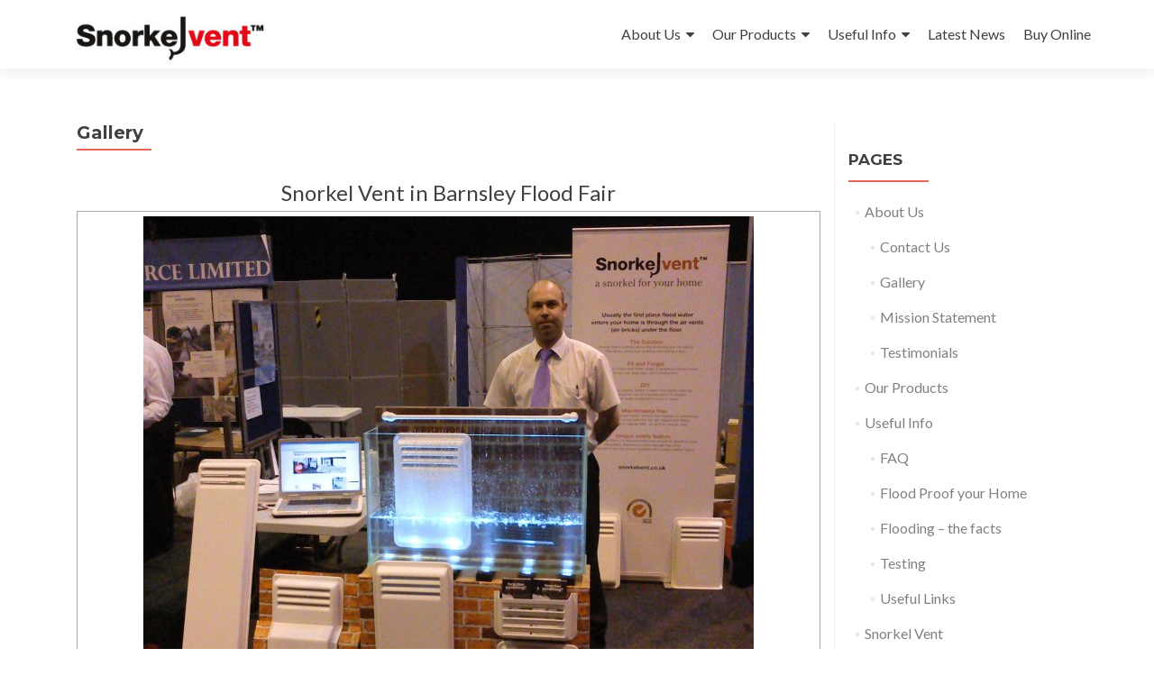

--- FILE ---
content_type: text/html; charset=UTF-8
request_url: https://www.snorkelvent.co.uk/about-us/gallery
body_size: 6766
content:
<!DOCTYPE html>

<html lang="en-GB">

<head>

<meta charset="UTF-8">
<meta name="viewport" content="width=device-width, initial-scale=1">
<link rel="profile" href="http://gmpg.org/xfn/11">
<link rel="pingback" href="https://www.snorkelvent.co.uk/xmlrpc.php">

<title>Gallery &#8211; Snorkel Vent</title>
<meta name='robots' content='max-image-preview:large' />
<link rel='dns-prefetch' href='//fonts.googleapis.com' />
<link rel="alternate" type="application/rss+xml" title="Snorkel Vent &raquo; Feed" href="https://www.snorkelvent.co.uk/feed" />
<script type="text/javascript">
window._wpemojiSettings = {"baseUrl":"https:\/\/s.w.org\/images\/core\/emoji\/14.0.0\/72x72\/","ext":".png","svgUrl":"https:\/\/s.w.org\/images\/core\/emoji\/14.0.0\/svg\/","svgExt":".svg","source":{"concatemoji":"https:\/\/www.snorkelvent.co.uk\/wp-includes\/js\/wp-emoji-release.min.js?ver=6.2.8"}};
/*! This file is auto-generated */
!function(e,a,t){var n,r,o,i=a.createElement("canvas"),p=i.getContext&&i.getContext("2d");function s(e,t){p.clearRect(0,0,i.width,i.height),p.fillText(e,0,0);e=i.toDataURL();return p.clearRect(0,0,i.width,i.height),p.fillText(t,0,0),e===i.toDataURL()}function c(e){var t=a.createElement("script");t.src=e,t.defer=t.type="text/javascript",a.getElementsByTagName("head")[0].appendChild(t)}for(o=Array("flag","emoji"),t.supports={everything:!0,everythingExceptFlag:!0},r=0;r<o.length;r++)t.supports[o[r]]=function(e){if(p&&p.fillText)switch(p.textBaseline="top",p.font="600 32px Arial",e){case"flag":return s("\ud83c\udff3\ufe0f\u200d\u26a7\ufe0f","\ud83c\udff3\ufe0f\u200b\u26a7\ufe0f")?!1:!s("\ud83c\uddfa\ud83c\uddf3","\ud83c\uddfa\u200b\ud83c\uddf3")&&!s("\ud83c\udff4\udb40\udc67\udb40\udc62\udb40\udc65\udb40\udc6e\udb40\udc67\udb40\udc7f","\ud83c\udff4\u200b\udb40\udc67\u200b\udb40\udc62\u200b\udb40\udc65\u200b\udb40\udc6e\u200b\udb40\udc67\u200b\udb40\udc7f");case"emoji":return!s("\ud83e\udef1\ud83c\udffb\u200d\ud83e\udef2\ud83c\udfff","\ud83e\udef1\ud83c\udffb\u200b\ud83e\udef2\ud83c\udfff")}return!1}(o[r]),t.supports.everything=t.supports.everything&&t.supports[o[r]],"flag"!==o[r]&&(t.supports.everythingExceptFlag=t.supports.everythingExceptFlag&&t.supports[o[r]]);t.supports.everythingExceptFlag=t.supports.everythingExceptFlag&&!t.supports.flag,t.DOMReady=!1,t.readyCallback=function(){t.DOMReady=!0},t.supports.everything||(n=function(){t.readyCallback()},a.addEventListener?(a.addEventListener("DOMContentLoaded",n,!1),e.addEventListener("load",n,!1)):(e.attachEvent("onload",n),a.attachEvent("onreadystatechange",function(){"complete"===a.readyState&&t.readyCallback()})),(e=t.source||{}).concatemoji?c(e.concatemoji):e.wpemoji&&e.twemoji&&(c(e.twemoji),c(e.wpemoji)))}(window,document,window._wpemojiSettings);
</script>
<style type="text/css">
img.wp-smiley,
img.emoji {
	display: inline !important;
	border: none !important;
	box-shadow: none !important;
	height: 1em !important;
	width: 1em !important;
	margin: 0 0.07em !important;
	vertical-align: -0.1em !important;
	background: none !important;
	padding: 0 !important;
}
</style>
	<link rel='stylesheet' id='wp-block-library-css' href='https://www.snorkelvent.co.uk/wp-includes/css/dist/block-library/style.min.css?ver=6.2.8' type='text/css' media='all' />
<link rel='stylesheet' id='classic-theme-styles-css' href='https://www.snorkelvent.co.uk/wp-includes/css/classic-themes.min.css?ver=6.2.8' type='text/css' media='all' />
<style id='global-styles-inline-css' type='text/css'>
body{--wp--preset--color--black: #000000;--wp--preset--color--cyan-bluish-gray: #abb8c3;--wp--preset--color--white: #ffffff;--wp--preset--color--pale-pink: #f78da7;--wp--preset--color--vivid-red: #cf2e2e;--wp--preset--color--luminous-vivid-orange: #ff6900;--wp--preset--color--luminous-vivid-amber: #fcb900;--wp--preset--color--light-green-cyan: #7bdcb5;--wp--preset--color--vivid-green-cyan: #00d084;--wp--preset--color--pale-cyan-blue: #8ed1fc;--wp--preset--color--vivid-cyan-blue: #0693e3;--wp--preset--color--vivid-purple: #9b51e0;--wp--preset--gradient--vivid-cyan-blue-to-vivid-purple: linear-gradient(135deg,rgba(6,147,227,1) 0%,rgb(155,81,224) 100%);--wp--preset--gradient--light-green-cyan-to-vivid-green-cyan: linear-gradient(135deg,rgb(122,220,180) 0%,rgb(0,208,130) 100%);--wp--preset--gradient--luminous-vivid-amber-to-luminous-vivid-orange: linear-gradient(135deg,rgba(252,185,0,1) 0%,rgba(255,105,0,1) 100%);--wp--preset--gradient--luminous-vivid-orange-to-vivid-red: linear-gradient(135deg,rgba(255,105,0,1) 0%,rgb(207,46,46) 100%);--wp--preset--gradient--very-light-gray-to-cyan-bluish-gray: linear-gradient(135deg,rgb(238,238,238) 0%,rgb(169,184,195) 100%);--wp--preset--gradient--cool-to-warm-spectrum: linear-gradient(135deg,rgb(74,234,220) 0%,rgb(151,120,209) 20%,rgb(207,42,186) 40%,rgb(238,44,130) 60%,rgb(251,105,98) 80%,rgb(254,248,76) 100%);--wp--preset--gradient--blush-light-purple: linear-gradient(135deg,rgb(255,206,236) 0%,rgb(152,150,240) 100%);--wp--preset--gradient--blush-bordeaux: linear-gradient(135deg,rgb(254,205,165) 0%,rgb(254,45,45) 50%,rgb(107,0,62) 100%);--wp--preset--gradient--luminous-dusk: linear-gradient(135deg,rgb(255,203,112) 0%,rgb(199,81,192) 50%,rgb(65,88,208) 100%);--wp--preset--gradient--pale-ocean: linear-gradient(135deg,rgb(255,245,203) 0%,rgb(182,227,212) 50%,rgb(51,167,181) 100%);--wp--preset--gradient--electric-grass: linear-gradient(135deg,rgb(202,248,128) 0%,rgb(113,206,126) 100%);--wp--preset--gradient--midnight: linear-gradient(135deg,rgb(2,3,129) 0%,rgb(40,116,252) 100%);--wp--preset--duotone--dark-grayscale: url('#wp-duotone-dark-grayscale');--wp--preset--duotone--grayscale: url('#wp-duotone-grayscale');--wp--preset--duotone--purple-yellow: url('#wp-duotone-purple-yellow');--wp--preset--duotone--blue-red: url('#wp-duotone-blue-red');--wp--preset--duotone--midnight: url('#wp-duotone-midnight');--wp--preset--duotone--magenta-yellow: url('#wp-duotone-magenta-yellow');--wp--preset--duotone--purple-green: url('#wp-duotone-purple-green');--wp--preset--duotone--blue-orange: url('#wp-duotone-blue-orange');--wp--preset--font-size--small: 13px;--wp--preset--font-size--medium: 20px;--wp--preset--font-size--large: 36px;--wp--preset--font-size--x-large: 42px;--wp--preset--spacing--20: 0.44rem;--wp--preset--spacing--30: 0.67rem;--wp--preset--spacing--40: 1rem;--wp--preset--spacing--50: 1.5rem;--wp--preset--spacing--60: 2.25rem;--wp--preset--spacing--70: 3.38rem;--wp--preset--spacing--80: 5.06rem;--wp--preset--shadow--natural: 6px 6px 9px rgba(0, 0, 0, 0.2);--wp--preset--shadow--deep: 12px 12px 50px rgba(0, 0, 0, 0.4);--wp--preset--shadow--sharp: 6px 6px 0px rgba(0, 0, 0, 0.2);--wp--preset--shadow--outlined: 6px 6px 0px -3px rgba(255, 255, 255, 1), 6px 6px rgba(0, 0, 0, 1);--wp--preset--shadow--crisp: 6px 6px 0px rgba(0, 0, 0, 1);}:where(.is-layout-flex){gap: 0.5em;}body .is-layout-flow > .alignleft{float: left;margin-inline-start: 0;margin-inline-end: 2em;}body .is-layout-flow > .alignright{float: right;margin-inline-start: 2em;margin-inline-end: 0;}body .is-layout-flow > .aligncenter{margin-left: auto !important;margin-right: auto !important;}body .is-layout-constrained > .alignleft{float: left;margin-inline-start: 0;margin-inline-end: 2em;}body .is-layout-constrained > .alignright{float: right;margin-inline-start: 2em;margin-inline-end: 0;}body .is-layout-constrained > .aligncenter{margin-left: auto !important;margin-right: auto !important;}body .is-layout-constrained > :where(:not(.alignleft):not(.alignright):not(.alignfull)){max-width: var(--wp--style--global--content-size);margin-left: auto !important;margin-right: auto !important;}body .is-layout-constrained > .alignwide{max-width: var(--wp--style--global--wide-size);}body .is-layout-flex{display: flex;}body .is-layout-flex{flex-wrap: wrap;align-items: center;}body .is-layout-flex > *{margin: 0;}:where(.wp-block-columns.is-layout-flex){gap: 2em;}.has-black-color{color: var(--wp--preset--color--black) !important;}.has-cyan-bluish-gray-color{color: var(--wp--preset--color--cyan-bluish-gray) !important;}.has-white-color{color: var(--wp--preset--color--white) !important;}.has-pale-pink-color{color: var(--wp--preset--color--pale-pink) !important;}.has-vivid-red-color{color: var(--wp--preset--color--vivid-red) !important;}.has-luminous-vivid-orange-color{color: var(--wp--preset--color--luminous-vivid-orange) !important;}.has-luminous-vivid-amber-color{color: var(--wp--preset--color--luminous-vivid-amber) !important;}.has-light-green-cyan-color{color: var(--wp--preset--color--light-green-cyan) !important;}.has-vivid-green-cyan-color{color: var(--wp--preset--color--vivid-green-cyan) !important;}.has-pale-cyan-blue-color{color: var(--wp--preset--color--pale-cyan-blue) !important;}.has-vivid-cyan-blue-color{color: var(--wp--preset--color--vivid-cyan-blue) !important;}.has-vivid-purple-color{color: var(--wp--preset--color--vivid-purple) !important;}.has-black-background-color{background-color: var(--wp--preset--color--black) !important;}.has-cyan-bluish-gray-background-color{background-color: var(--wp--preset--color--cyan-bluish-gray) !important;}.has-white-background-color{background-color: var(--wp--preset--color--white) !important;}.has-pale-pink-background-color{background-color: var(--wp--preset--color--pale-pink) !important;}.has-vivid-red-background-color{background-color: var(--wp--preset--color--vivid-red) !important;}.has-luminous-vivid-orange-background-color{background-color: var(--wp--preset--color--luminous-vivid-orange) !important;}.has-luminous-vivid-amber-background-color{background-color: var(--wp--preset--color--luminous-vivid-amber) !important;}.has-light-green-cyan-background-color{background-color: var(--wp--preset--color--light-green-cyan) !important;}.has-vivid-green-cyan-background-color{background-color: var(--wp--preset--color--vivid-green-cyan) !important;}.has-pale-cyan-blue-background-color{background-color: var(--wp--preset--color--pale-cyan-blue) !important;}.has-vivid-cyan-blue-background-color{background-color: var(--wp--preset--color--vivid-cyan-blue) !important;}.has-vivid-purple-background-color{background-color: var(--wp--preset--color--vivid-purple) !important;}.has-black-border-color{border-color: var(--wp--preset--color--black) !important;}.has-cyan-bluish-gray-border-color{border-color: var(--wp--preset--color--cyan-bluish-gray) !important;}.has-white-border-color{border-color: var(--wp--preset--color--white) !important;}.has-pale-pink-border-color{border-color: var(--wp--preset--color--pale-pink) !important;}.has-vivid-red-border-color{border-color: var(--wp--preset--color--vivid-red) !important;}.has-luminous-vivid-orange-border-color{border-color: var(--wp--preset--color--luminous-vivid-orange) !important;}.has-luminous-vivid-amber-border-color{border-color: var(--wp--preset--color--luminous-vivid-amber) !important;}.has-light-green-cyan-border-color{border-color: var(--wp--preset--color--light-green-cyan) !important;}.has-vivid-green-cyan-border-color{border-color: var(--wp--preset--color--vivid-green-cyan) !important;}.has-pale-cyan-blue-border-color{border-color: var(--wp--preset--color--pale-cyan-blue) !important;}.has-vivid-cyan-blue-border-color{border-color: var(--wp--preset--color--vivid-cyan-blue) !important;}.has-vivid-purple-border-color{border-color: var(--wp--preset--color--vivid-purple) !important;}.has-vivid-cyan-blue-to-vivid-purple-gradient-background{background: var(--wp--preset--gradient--vivid-cyan-blue-to-vivid-purple) !important;}.has-light-green-cyan-to-vivid-green-cyan-gradient-background{background: var(--wp--preset--gradient--light-green-cyan-to-vivid-green-cyan) !important;}.has-luminous-vivid-amber-to-luminous-vivid-orange-gradient-background{background: var(--wp--preset--gradient--luminous-vivid-amber-to-luminous-vivid-orange) !important;}.has-luminous-vivid-orange-to-vivid-red-gradient-background{background: var(--wp--preset--gradient--luminous-vivid-orange-to-vivid-red) !important;}.has-very-light-gray-to-cyan-bluish-gray-gradient-background{background: var(--wp--preset--gradient--very-light-gray-to-cyan-bluish-gray) !important;}.has-cool-to-warm-spectrum-gradient-background{background: var(--wp--preset--gradient--cool-to-warm-spectrum) !important;}.has-blush-light-purple-gradient-background{background: var(--wp--preset--gradient--blush-light-purple) !important;}.has-blush-bordeaux-gradient-background{background: var(--wp--preset--gradient--blush-bordeaux) !important;}.has-luminous-dusk-gradient-background{background: var(--wp--preset--gradient--luminous-dusk) !important;}.has-pale-ocean-gradient-background{background: var(--wp--preset--gradient--pale-ocean) !important;}.has-electric-grass-gradient-background{background: var(--wp--preset--gradient--electric-grass) !important;}.has-midnight-gradient-background{background: var(--wp--preset--gradient--midnight) !important;}.has-small-font-size{font-size: var(--wp--preset--font-size--small) !important;}.has-medium-font-size{font-size: var(--wp--preset--font-size--medium) !important;}.has-large-font-size{font-size: var(--wp--preset--font-size--large) !important;}.has-x-large-font-size{font-size: var(--wp--preset--font-size--x-large) !important;}
.wp-block-navigation a:where(:not(.wp-element-button)){color: inherit;}
:where(.wp-block-columns.is-layout-flex){gap: 2em;}
.wp-block-pullquote{font-size: 1.5em;line-height: 1.6;}
</style>
<link rel='stylesheet' id='ngg_trigger_buttons-css' href='https://www.snorkelvent.co.uk/wp-content/plugins/nextgen-gallery/products/photocrati_nextgen/modules/nextgen_gallery_display/static/trigger_buttons.css?ver=3.41' type='text/css' media='all' />
<link rel='stylesheet' id='fontawesome_v4_shim_style-css' href='https://www.snorkelvent.co.uk/wp-content/plugins/nextgen-gallery/products/photocrati_nextgen/modules/nextgen_gallery_display/static/fontawesome/css/v4-shims.min.css?ver=6.2.8' type='text/css' media='all' />
<link rel='stylesheet' id='fontawesome-css' href='https://www.snorkelvent.co.uk/wp-content/plugins/nextgen-gallery/products/photocrati_nextgen/modules/nextgen_gallery_display/static/fontawesome/css/all.min.css?ver=6.2.8' type='text/css' media='all' />
<link rel='stylesheet' id='nextgen_basic_imagebrowser_style-css' href='https://www.snorkelvent.co.uk/wp-content/plugins/nextgen-gallery/products/photocrati_nextgen/modules/nextgen_basic_imagebrowser/static/style.css?ver=3.41' type='text/css' media='all' />
<link rel='stylesheet' id='zerif_font-css' href='//fonts.googleapis.com/css?family=Lato%3A300%2C400%2C700%2C400italic%7CMontserrat%3A400%2C700%7CHomemade+Apple&#038;subset=latin%2Clatin-ext' type='text/css' media='all' />
<link rel='stylesheet' id='zerif_font_all-css' href='//fonts.googleapis.com/css?family=Open+Sans%3A300%2C300italic%2C400%2C400italic%2C600%2C600italic%2C700%2C700italic%2C800%2C800italic&#038;subset=latin&#038;ver=6.2.8' type='text/css' media='all' />
<link rel='stylesheet' id='zerif_bootstrap_style-css' href='https://www.snorkelvent.co.uk/wp-content/themes/zerif-lite/css/bootstrap.css?ver=6.2.8' type='text/css' media='all' />
<link rel='stylesheet' id='zerif_fontawesome-css' href='https://www.snorkelvent.co.uk/wp-content/themes/zerif-lite/css/font-awesome.min.css?ver=v1' type='text/css' media='all' />
<link rel='stylesheet' id='zerif_style-css' href='https://www.snorkelvent.co.uk/wp-content/themes/zerif-lite/style.css?ver=1.8.5.48' type='text/css' media='all' />
<style id='zerif_style-inline-css' type='text/css'>
body.home.page:not(.page-template-template-frontpage) {
			background-image: none !important;
		}
</style>
<link rel='stylesheet' id='zerif_responsive_style-css' href='https://www.snorkelvent.co.uk/wp-content/themes/zerif-lite/css/responsive.css?ver=1.8.5.48' type='text/css' media='all' />
<!--[if lt IE 9]>
<link rel='stylesheet' id='zerif_ie_style-css' href='https://www.snorkelvent.co.uk/wp-content/themes/zerif-lite/css/ie.css?ver=1.8.5.48' type='text/css' media='all' />
<![endif]-->
<script type='text/javascript' src='https://www.snorkelvent.co.uk/wp-includes/js/jquery/jquery.min.js?ver=3.6.4' id='jquery-core-js'></script>
<script type='text/javascript' src='https://www.snorkelvent.co.uk/wp-includes/js/jquery/jquery-migrate.min.js?ver=3.4.0' id='jquery-migrate-js'></script>
<script type='text/javascript' id='photocrati_ajax-js-extra'>
/* <![CDATA[ */
var photocrati_ajax = {"url":"https:\/\/www.snorkelvent.co.uk\/index.php?photocrati_ajax=1","wp_home_url":"https:\/\/www.snorkelvent.co.uk","wp_site_url":"https:\/\/www.snorkelvent.co.uk","wp_root_url":"https:\/\/www.snorkelvent.co.uk","wp_plugins_url":"https:\/\/www.snorkelvent.co.uk\/wp-content\/plugins","wp_content_url":"https:\/\/www.snorkelvent.co.uk\/wp-content","wp_includes_url":"https:\/\/www.snorkelvent.co.uk\/wp-includes\/","ngg_param_slug":"nggallery"};
/* ]]> */
</script>
<script type='text/javascript' src='https://www.snorkelvent.co.uk/wp-content/plugins/nextgen-gallery/products/photocrati_nextgen/modules/ajax/static/ajax.min.js?ver=3.41' id='photocrati_ajax-js'></script>
<script type='text/javascript' src='https://www.snorkelvent.co.uk/wp-content/plugins/nextgen-gallery/products/photocrati_nextgen/modules/nextgen_gallery_display/static/fontawesome/js/v4-shims.min.js?ver=5.3.1' id='fontawesome_v4_shim-js'></script>
<script type='text/javascript' defer data-auto-replace-svg="false" data-keep-original-source="false" data-search-pseudo-elements src='https://www.snorkelvent.co.uk/wp-content/plugins/nextgen-gallery/products/photocrati_nextgen/modules/nextgen_gallery_display/static/fontawesome/js/all.min.js?ver=5.3.1' id='fontawesome-js'></script>
<!--[if lt IE 9]>
<script type='text/javascript' src='https://www.snorkelvent.co.uk/wp-content/themes/zerif-lite/js/html5.js?ver=6.2.8' id='zerif_html5-js'></script>
<![endif]-->
<link rel="https://api.w.org/" href="https://www.snorkelvent.co.uk/wp-json/" /><link rel="alternate" type="application/json" href="https://www.snorkelvent.co.uk/wp-json/wp/v2/pages/264" /><link rel="EditURI" type="application/rsd+xml" title="RSD" href="https://www.snorkelvent.co.uk/xmlrpc.php?rsd" />
<link rel="wlwmanifest" type="application/wlwmanifest+xml" href="https://www.snorkelvent.co.uk/wp-includes/wlwmanifest.xml" />
<link rel="canonical" href="https://www.snorkelvent.co.uk/about-us/gallery" />
<link rel='shortlink' href='https://www.snorkelvent.co.uk/?p=264' />
<link rel="alternate" type="application/json+oembed" href="https://www.snorkelvent.co.uk/wp-json/oembed/1.0/embed?url=https%3A%2F%2Fwww.snorkelvent.co.uk%2Fabout-us%2Fgallery" />
<link rel="alternate" type="text/xml+oembed" href="https://www.snorkelvent.co.uk/wp-json/oembed/1.0/embed?url=https%3A%2F%2Fwww.snorkelvent.co.uk%2Fabout-us%2Fgallery&#038;format=xml" />
<style type="text/css" id="custom-background-css">
body.custom-background { background-image: url("https://www.snorkelvent.co.uk/wp-content/uploads/2015/06/flooded.jpg"); background-position: left top; background-size: auto; background-repeat: repeat; background-attachment: scroll; }
</style>
	
</head>


	<body class="page-template-default page page-id-264 page-child parent-pageid-87 wp-custom-logo group-blog" >

	

<div id="mobilebgfix">
	<div class="mobile-bg-fix-img-wrap">
		<div class="mobile-bg-fix-img"></div>
	</div>
	<div class="mobile-bg-fix-whole-site">


<header id="home" class="header" itemscope="itemscope" itemtype="http://schema.org/WPHeader">

	<div id="main-nav" class="navbar navbar-inverse bs-docs-nav" role="banner">

		<div class="container">

			
			<div class="navbar-header responsive-logo">

				<button class="navbar-toggle collapsed" type="button" data-toggle="collapse" data-target=".bs-navbar-collapse">

				<span class="sr-only">Toggle navigation</span>

				<span class="icon-bar"></span>

				<span class="icon-bar"></span>

				<span class="icon-bar"></span>

				</button>

					<div class="navbar-brand" itemscope itemtype="http://schema.org/Organization">

						<a href="https://www.snorkelvent.co.uk/" class="custom-logo-link" rel="home"><img width="287" height="73" src="https://www.snorkelvent.co.uk/wp-content/uploads/2013/01/snorkelvent.jpg" class="custom-logo" alt="Snorkel Vent Logo" decoding="async" /></a>
					</div> <!-- /.navbar-brand -->

				</div> <!-- /.navbar-header -->

			
		
		<nav class="navbar-collapse bs-navbar-collapse collapse" id="site-navigation" itemscope itemtype="http://schema.org/SiteNavigationElement">
			<a class="screen-reader-text skip-link" href="#content">Skip to content</a>
			<ul id="menu-custom-menu" class="nav navbar-nav navbar-right responsive-nav main-nav-list"><li id="menu-item-90" class="menu-item menu-item-type-post_type menu-item-object-page current-page-ancestor current-menu-ancestor current-menu-parent current-page-parent current_page_parent current_page_ancestor menu-item-has-children menu-item-90"><a href="https://www.snorkelvent.co.uk/about-us">About Us</a>
<ul class="sub-menu">
	<li id="menu-item-170" class="menu-item menu-item-type-post_type menu-item-object-page menu-item-170"><a href="https://www.snorkelvent.co.uk/about-us/mission-statement">Mission Statement</a></li>
	<li id="menu-item-265" class="menu-item menu-item-type-post_type menu-item-object-page current-menu-item page_item page-item-264 current_page_item menu-item-265"><a href="https://www.snorkelvent.co.uk/about-us/gallery" aria-current="page">Gallery</a></li>
	<li id="menu-item-214" class="menu-item menu-item-type-post_type menu-item-object-page menu-item-214"><a href="https://www.snorkelvent.co.uk/about-us/testimonials">Testimonials</a></li>
	<li id="menu-item-157" class="menu-item menu-item-type-post_type menu-item-object-page menu-item-157"><a href="https://www.snorkelvent.co.uk/about-us/contact-us">Contact Us</a></li>
</ul>
</li>
<li id="menu-item-326" class="menu-item menu-item-type-post_type menu-item-object-page menu-item-has-children menu-item-326"><a href="https://www.snorkelvent.co.uk/our-products">Our Products</a>
<ul class="sub-menu">
	<li id="menu-item-332" class="menu-item menu-item-type-post_type menu-item-object-page menu-item-332"><a href="https://www.snorkelvent.co.uk/snorkel-vent">Snorkel Vent</a></li>
	<li id="menu-item-323" class="menu-item menu-item-type-post_type menu-item-object-page menu-item-323"><a href="https://www.snorkelvent.co.uk/who-we-are/flood-barrier-for-domestic-doors">Accessories</a></li>
</ul>
</li>
<li id="menu-item-121" class="menu-item menu-item-type-post_type menu-item-object-page menu-item-has-children menu-item-121"><a href="https://www.snorkelvent.co.uk/useful">Useful Info</a>
<ul class="sub-menu">
	<li id="menu-item-67" class="menu-item menu-item-type-post_type menu-item-object-page menu-item-67"><a href="https://www.snorkelvent.co.uk/useful/faq">FAQ</a></li>
	<li id="menu-item-232" class="menu-item menu-item-type-post_type menu-item-object-page menu-item-232"><a href="https://www.snorkelvent.co.uk/useful/advice-on-how-to-flood-proof-your-home">Flood Proof your Home</a></li>
	<li id="menu-item-105" class="menu-item menu-item-type-post_type menu-item-object-page menu-item-105"><a href="https://www.snorkelvent.co.uk/useful/facts-about-flooding">Flooding – the facts</a></li>
	<li id="menu-item-644" class="menu-item menu-item-type-post_type menu-item-object-page menu-item-644"><a href="https://www.snorkelvent.co.uk/useful/testing">Testing</a></li>
	<li id="menu-item-645" class="menu-item menu-item-type-post_type menu-item-object-page menu-item-645"><a href="https://www.snorkelvent.co.uk/useful/links">Useful Links</a></li>
</ul>
</li>
<li id="menu-item-26" class="menu-item menu-item-type-post_type menu-item-object-page menu-item-26"><a href="https://www.snorkelvent.co.uk/latest-news">Latest News</a></li>
<li id="menu-item-23" class="menu-item menu-item-type-custom menu-item-object-custom menu-item-23"><a title="Buy Online" href="/shop/">Buy Online</a></li>
</ul>		</nav>

		
		</div> <!-- /.container -->

		
	</div> <!-- /#main-nav -->
	<!-- / END TOP BAR -->

<div class="clear"></div>

</header> <!-- / END HOME SECTION  -->


<div id="content" class="site-content">

	<div class="container">

				<div class="content-left-wrap col-md-9">				<div id="primary" class="content-area">

			<main itemscope itemtype="http://schema.org/WebPageElement" itemprop="mainContentOfPage" id="main" class="site-main">

				<article id="post-264" class="post-264 page type-page status-publish hentry">

	<header class="entry-header">

		<span class="date updated published">May 25, 2011</span>
		<span class="vcard author byline"><a href="https://www.snorkelvent.co.uk/archives/author/snorkelvent" class="fn">snorkelvent</a></span>

				<h1 class="entry-title" itemprop="headline">Gallery</h1>
		
	</header><!-- .entry-header -->

	<div class="entry-content">

		

	<div class='ngg-imagebrowser'
         id='ngg-imagebrowser-a0bca81834d221b97f128e2ed83b685d-264'
         data-nextgen-gallery-id="a0bca81834d221b97f128e2ed83b685d">

        <h3>Snorkel Vent in Barnsley Flood Fair</h3>

        <div id="ngg-image-0" class="pic" >

        <a href='https://www.snorkelvent.co.uk/wp-content/gallery/snorkel-vent/barnsley-flood-fair.jpg'
           title='Snorkel Vent being shown at Barnsley Flood Fair - 15/6/10'
           data-src="https://www.snorkelvent.co.uk/wp-content/gallery/snorkel-vent/barnsley-flood-fair.jpg"
           data-thumbnail="https://www.snorkelvent.co.uk/wp-content/gallery/snorkel-vent/thumbs/thumbs_barnsley-flood-fair.jpg"
           data-image-id="1"
           data-title="Snorkel Vent in Barnsley Flood Fair"
           data-description="Snorkel Vent being shown at Barnsley Flood Fair - 15/6/10"
           >
            <img title='Snorkel Vent in Barnsley Flood Fair'
                 alt='Snorkel Vent in Barnsley Flood Fair'
                 src='https://www.snorkelvent.co.uk/wp-content/gallery/snorkel-vent/barnsley-flood-fair.jpg'/>
        </a>

        </div> 

        <div class='ngg-imagebrowser-nav'>

            <div class='back'>
                <a class='ngg-browser-prev'
                   id='ngg-prev-9'
                   href='https://www.snorkelvent.co.uk/about-us/gallery/nggallery/image/snorkel-vent-on-a-white-wall/'>
                    &#9668; Back                </a>
            </div>

            <div class='next'>
                <a class='ngg-browser-next'
                   id='ngg-next-2'
                   href='https://www.snorkelvent.co.uk/about-us/gallery/nggallery/image/green-snorkel-vent-2/'>
                    Next                    &#9658;
                </a>
            </div>

            <div class='counter'>
                Picture                1                of                9            </div>

            <div class='ngg-imagebrowser-desc'>
                <p>Snorkel Vent being shown at Barnsley Flood Fair - 15/6/10</p>
            </div>

        </div>
    </div>



	</div><!-- .entry-content -->

	
</article><!-- #post-## -->

			</main><!-- #main -->

		</div><!-- #primary -->

	</div>		<div class="sidebar-wrap col-md-3 content-left-wrap">
			

	<div id="secondary" class="widget-area" role="complementary">

		
		<aside id="pages-3" class="widget widget_pages"><h2 class="widget-title">Pages</h2>
			<ul>
				<li class="page_item page-item-87 page_item_has_children current_page_ancestor current_page_parent"><a href="https://www.snorkelvent.co.uk/about-us">About Us</a>
<ul class='children'>
	<li class="page_item page-item-155"><a href="https://www.snorkelvent.co.uk/about-us/contact-us">Contact Us</a></li>
	<li class="page_item page-item-264 current_page_item"><a href="https://www.snorkelvent.co.uk/about-us/gallery" aria-current="page">Gallery</a></li>
	<li class="page_item page-item-162"><a href="https://www.snorkelvent.co.uk/about-us/mission-statement">Mission Statement</a></li>
	<li class="page_item page-item-212"><a href="https://www.snorkelvent.co.uk/about-us/testimonials">Testimonials</a></li>
</ul>
</li>
<li class="page_item page-item-324"><a href="https://www.snorkelvent.co.uk/our-products">Our Products</a></li>
<li class="page_item page-item-119 page_item_has_children"><a href="https://www.snorkelvent.co.uk/useful">Useful Info</a>
<ul class='children'>
	<li class="page_item page-item-65"><a href="https://www.snorkelvent.co.uk/useful/faq">FAQ</a></li>
	<li class="page_item page-item-230"><a href="https://www.snorkelvent.co.uk/useful/advice-on-how-to-flood-proof-your-home">Flood Proof your Home</a></li>
	<li class="page_item page-item-103"><a href="https://www.snorkelvent.co.uk/useful/facts-about-flooding">Flooding &#8211; the facts</a></li>
	<li class="page_item page-item-610"><a href="https://www.snorkelvent.co.uk/useful/testing">Testing</a></li>
	<li class="page_item page-item-234"><a href="https://www.snorkelvent.co.uk/useful/links">Useful Links</a></li>
</ul>
</li>
<li class="page_item page-item-329"><a href="https://www.snorkelvent.co.uk/snorkel-vent">Snorkel Vent</a></li>
<li class="page_item page-item-313"><a href="https://www.snorkelvent.co.uk/who-we-are/flood-barrier-for-domestic-doors">Accessories</a></li>
			</ul>

			</aside>
		<aside id="recent-posts-3" class="widget widget_recent_entries">
		<h2 class="widget-title">Latest News</h2>
		<ul>
											<li>
					<a href="https://www.snorkelvent.co.uk/archives/814">Snorkel Vent enters an exciting new partnership with ‘Dam Easy’</a>
									</li>
											<li>
					<a href="https://www.snorkelvent.co.uk/archives/639">Snorkel Vent Belfast sales up</a>
									</li>
											<li>
					<a href="https://www.snorkelvent.co.uk/archives/628">Belfast Floods June 2012</a>
									</li>
											<li>
					<a href="https://www.snorkelvent.co.uk/archives/626">Many new applications</a>
									</li>
											<li>
					<a href="https://www.snorkelvent.co.uk/archives/624">Snorkel Vent secures major contract</a>
									</li>
					</ul>

		</aside>
		
	</div><!-- #secondary -->

			</div><!-- .sidebar-wrap -->
			</div><!-- .container -->


</div><!-- .site-content -->


<footer id="footer" itemscope="itemscope" itemtype="http://schema.org/WPFooter">

	
	<div class="container">

		
		<div class="col-md-4 company-details"><div class="zerif-footer-address">8 Station Rd, Saintfield, Ballynahinch BT24 7DU</div></div><div class="col-md-4 company-details"><div class="zerif-footer-email"><a href="mailto:ricky@snorkelvent.co.uk">wojciech@donite.com​</a></div></div><div class="col-md-4 company-details"><div class="zerif-footer-phone">+44 (0)28 9263 9995</div></div>	</div> <!-- / END CONTAINER -->

</footer> <!-- / END FOOOTER  -->


	</div><!-- mobile-bg-fix-whole-site -->
</div><!-- .mobile-bg-fix-wrap -->


<script type='text/javascript' id='ngg_common-js-extra'>
/* <![CDATA[ */

var galleries = {};
galleries.gallery_a0bca81834d221b97f128e2ed83b685d = {"id":null,"ids":null,"source":"galleries","src":"","container_ids":["1"],"album_ids":[],"tag_ids":[],"display_type":"photocrati-nextgen_basic_imagebrowser","display":"","exclusions":[],"order_by":"sortorder","order_direction":"ASC","image_ids":[],"entity_ids":[],"tagcloud":false,"returns":"included","slug":null,"sortorder":[],"display_settings":{"use_lightbox_effect":true,"template":"","ngg_triggers_display":"never","display_view":"default","ajax_pagination":"1","_errors":[]},"excluded_container_ids":[],"maximum_entity_count":500,"__defaults_set":true,"_errors":[],"ID":"a0bca81834d221b97f128e2ed83b685d"};
galleries.gallery_a0bca81834d221b97f128e2ed83b685d.wordpress_page_root = "https:\/\/www.snorkelvent.co.uk\/about-us\/gallery";
var nextgen_lightbox_settings = {"static_path":"https:\/\/www.snorkelvent.co.uk\/wp-content\/plugins\/nextgen-gallery\/products\/photocrati_nextgen\/modules\/lightbox\/static\/{placeholder}","context":"nextgen_images"};
/* ]]> */
</script>
<script type='text/javascript' src='https://www.snorkelvent.co.uk/wp-content/plugins/nextgen-gallery/products/photocrati_nextgen/modules/nextgen_gallery_display/static/common.js?ver=3.41' id='ngg_common-js'></script>
<script type='text/javascript' id='ngg_common-js-after'>
            var nggLastTimeoutVal = 1000;

			var nggRetryFailedImage = function(img) {
				setTimeout(function(){
					img.src = img.src;
				}, nggLastTimeoutVal);
			
				nggLastTimeoutVal += 500;
			}
        
</script>
<script type='text/javascript' src='https://www.snorkelvent.co.uk/wp-content/plugins/nextgen-gallery/products/photocrati_nextgen/modules/lightbox/static/lightbox_context.js?ver=3.41' id='ngg_lightbox_context-js'></script>
<script type='text/javascript' src='https://www.snorkelvent.co.uk/wp-content/plugins/nextgen-gallery/products/photocrati_nextgen/modules/nextgen_basic_imagebrowser/static/imagebrowser.js?ver=3.41' id='nextgen_basic_imagebrowser_script-js'></script>
<script type='text/javascript' src='https://www.snorkelvent.co.uk/wp-content/themes/zerif-lite/js/bootstrap.min.js?ver=1.8.5.48' id='zerif_bootstrap_script-js'></script>
<script type='text/javascript' src='https://www.snorkelvent.co.uk/wp-content/themes/zerif-lite/js/jquery.knob.js?ver=1.8.5.48' id='zerif_knob_nav-js'></script>
<script type='text/javascript' src='https://www.snorkelvent.co.uk/wp-content/themes/zerif-lite/js/smoothscroll.js?ver=1.8.5.48' id='zerif_smoothscroll-js'></script>
<script type='text/javascript' src='https://www.snorkelvent.co.uk/wp-content/themes/zerif-lite/js/scrollReveal.js?ver=1.8.5.48' id='zerif_scrollReveal_script-js'></script>
<script type='text/javascript' src='https://www.snorkelvent.co.uk/wp-content/themes/zerif-lite/js/zerif.js?ver=1.8.5.48' id='zerif_script-js'></script>


</body>

</html>
